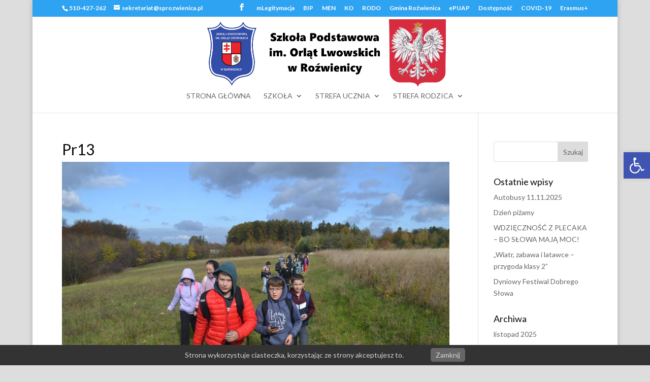

--- FILE ---
content_type: application/javascript
request_url: https://sprozwienica.pl/wp-content/plugins/divi-blurb-extended/scripts/frontend-bundle.min.js?ver=2.2.5
body_size: 1452
content:
!function(e){var t={};function n(i){if(t[i])return t[i].exports;var o=t[i]={i,l:!1,exports:{}};return e[i].call(o.exports,o,o.exports,n),o.l=!0,o.exports}n.m=e,n.c=t,n.d=function(e,t,i){n.o(e,t)||Object.defineProperty(e,t,{configurable:!1,enumerable:!0,get:i})},n.n=function(e){var t=e&&e.__esModule?function(){return e.default}:function(){return e};return n.d(t,"a",t),t},n.o=function(e,t){return Object.prototype.hasOwnProperty.call(e,t)},n.p="/",n(n.s=10)}([,function(e,t){},function(e,t){},,,,,,,,function(e,t,n){n(2),n(1),e.exports=n(11)},function(e,t,n){"use strict";jQuery(window).on("et_fb_init",function(e){window.ETBuilderBackend.defaults.et_pb_blurb_extended={title:window.ETBuilderBackend.defaults.et_pb_blurb.title,content:window.ETBuilderBackend.defaults.et_pb_blurb.content,image:window.ETBuilderBackend.defaults.et_pb_blurb.image},window.ETBuilderBackend.defaults.el_advanced_flipbox={front_title:"Front Title",front_content:"Your content goes here. Edit or remove this text inline or in the module Content settings. You can also style every aspect of this content in the module Design settings and even apply custom CSS to this text in the module Advanced settings.",front_image:window.ETBuilderBackend.defaults.et_pb_blurb.image,back_title:"Back Title",content:"Your content goes here. Edit or remove this text inline or in the module Content settings. You can also style every aspect of this content in the module Design settings and even apply custom CSS to this text in the module Advanced settings."}}),jQuery(document).ready(function(e){e("body").find(".el_advanced_flipbox").length>0&&e("body").find(".el_advanced_flipbox").imagesLoaded({background:".flipbox_side"},function(){e("body").find(".el_advanced_flipbox").each(function(){var t=Math.max.apply(null,e(this).find(".flipbox_side").map(function(){return e(this).outerHeight(!0)}).get());e(this).find(".flipbox_side").each(function(){e(this).css("height",t+"px")})})});var t=!!document.documentMode;e(".et_pb_blurb_extended .flipbox .et_pb_blurb_content").each(function(){e(this).on("mouseenter mouseleave",function(n){var i=e(this),o=i.innerWidth(),a=i.innerHeight(),d=(n.pageX-i.offset().left-o/2)*(o>a?a/o:1),r=(n.pageY-i.offset().top-a/2)*(a>o?o/a:1),s=Math.round((Math.atan2(r,d)*(180/Math.PI)+180)/90+3)%4,l=["top","right","bottom","left"];"mouseenter"===n.type&&(t?(i.removeClass("hoverout"),i.addClass("hoverin")):(i.removeClass(function(e,t){return(t.match(/(^|\s)hover-out-\S+/g)||[]).join(" ")}),i.addClass("hover-in-"+l[s]))),"mouseleave"===n.type&&(t?(i.removeClass("hoverin"),i.addClass("hoverout")):(i.removeClass(function(e,t){return(t.match(/(^|\s)hover-in-\S+/g)||[]).join(" ")}),i.addClass("hover-out-"+l[s])))})}),e(".et_pb_blurb_extended .easebox").each(function(){e(this).on("mouseenter mouseleave",function(t){var n=e(this),i=0,o=parseInt(n.find(".et_pb_blurb_content").css("padding-top"));if(0===o&&(o=20),n.find(".et_pb_blurb_extended_btn").length<=0)return!1;if(n.hasClass("et_pb_blurb_position_top")&&n.find(".et_pb_main_blurb_image").length>0){var a=parseInt(n.find(".et_pb_blurb_extended_btn").outerHeight());i=parseInt(a)+o+"px","mouseenter"===t.type&&(n.find(".et_pb_main_blurb_image").css("transform","translateY(-"+i+")"),n.find(".et_pb_blurb_container").css("transform","translateY(-"+i+")"),n.find(".et_pb_blurb_extended_btn").css("transform","translateY("+i+")"),n.find(".et_pb_blurb_extended_btn a").css("transform","translateY(0)")),"mouseleave"===t.type&&(n.find(".et_pb_blurb_container").css("transform","translateY(0)"),n.find(".et_pb_main_blurb_image").css("transform","translateY(0)"),n.find(".et_pb_blurb_extended_btn").css("transform","translateY(0)"),n.find(".et_pb_blurb_extended_btn a").css("transform","translateY("+i+")"))}else a=parseInt(n.find(".et_pb_blurb_extended_btn").outerHeight()),i="0","mouseenter"===t.type&&(n.find(".et_pb_blurb_extended_btn").css("transform","translateY("+i+")"),n.find(".et_pb_blurb_extended_btn a").css("transform","translateY(0)")),"mouseleave"===t.type&&(n.find(".et_pb_blurb_extended_btn").css("transform","translateY(0)"),n.find(".et_pb_blurb_extended_btn a").css("transform","translateY(100px)"))})})}),jQuery(window).load(function(){jQuery("body").find(".el_advanced_flipbox").length>0&&jQuery("body").find(".el_advanced_flipbox").imagesLoaded({background:".flipbox_side"},function(){jQuery("body").find(".el_advanced_flipbox").each(function(){var e=Math.max.apply(null,jQuery(this).find(".flipbox_side").map(function(){return jQuery(this).outerHeight()}).get());jQuery(this).find(".flipbox_side").each(function(){jQuery(this).css("height",e+"px")})})});var e=["top","right","bottom","left"],t=["diagonalLeft","diagonalRight","diagonalLeftInverted","diagonalRightInverted"];jQuery("body").find(".el_advanced_flipbox .layout1").each(function(){var n=jQuery(this).attr("flip-direction");-1!==jQuery.inArray(n,e)&&jQuery(this).find(".flipbox_side").addClass("el-transition"),-1!==jQuery.inArray(n,t)&&(jQuery(this).addClass("el-transition"),jQuery(this).find(".flipbox_side").addClass("el-transition"))}),jQuery("body").find('.el_advanced_flipbox .layout2[flip-style="zoomin"]').each(function(){jQuery(this).find(".flipbox_back").addClass("el-transition")}),jQuery("body").find('.el_advanced_flipbox .layout2[flip-style="zoomout"], .el_advanced_flipbox .layout2[flip-style="fade"]').each(function(){jQuery(this).find(".flipbox_front").addClass("el-transition")}),jQuery("body").find(".el_advanced_flipbox .layout3").each(function(){jQuery(this).find(".flipbox_side").addClass("el-transition")}),jQuery("body").find(".el_advanced_flipbox .layout4").each(function(){jQuery(this).addClass("el-transition")}),jQuery("body").find(".el_advanced_flipbox .layout5").each(function(){jQuery(this).find(".flipbox_side").addClass("el-transition")}),jQuery("body").find(".el_advanced_flipbox .layout6").each(function(){jQuery(this).find(".flipbox_side").addClass("el-transition")})})}]);

--- FILE ---
content_type: application/javascript
request_url: https://sprozwienica.pl/wp-content/uploads/wtfdivi/wp_footer.js?ver=1506450316
body_size: 228
content:
jQuery(function($){$('#et-info .et-social-icons').prependTo('#et-secondary-menu');$('#et-secondary-menu .et_duplicate_social_icons').remove();});jQuery(function($){$('#footer-info').html("Wykonanie: <a href=\"https:\/\/pitagoras.eu\">pitagoras.eu<\/a>");});jQuery(function($){$('#et-info-phone').wrap(function(){var num='166225370';num=num.replace(/[^0-9+]+/g,'-');num=num.replace(/^[-]|[-]$/g,'');return'<a href="tel:'+num+'"></a>';});});